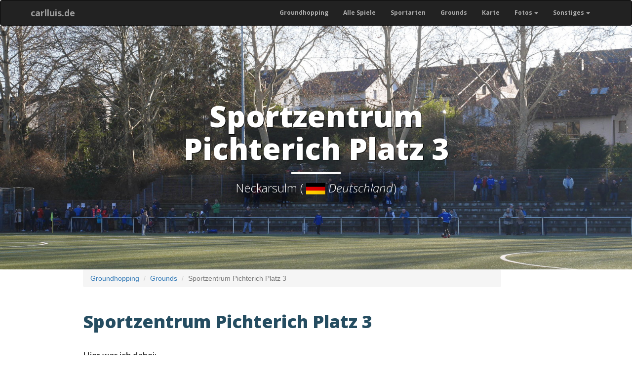

--- FILE ---
content_type: text/html; charset=UTF-8
request_url: https://groundhopping.carlluis.de/ground/sportzentrum-pichterich-platz-3---359
body_size: 4249
content:
<!DOCTYPE html>
<html lang="de">
    <head>
        <meta charset="utf-8">
<meta http-equiv="X-UA-Compatible" content="IE=edge">
<meta name="viewport" content="width=device-width, initial-scale=1">
<meta name="author" content="Christopher Voitus">
<link rel="shortcut icon" href="https://groundhopping.carlluis.de/favicon.ico" type="image/x-icon">
<link rel="icon" href="https://groundhopping.carlluis.de/favicon.ico" type="image/x-icon">
<title>Sportzentrum Pichterich Platz 3 (Neckarsulm) - Ground - carlluis.de</title>
<meta name="description" content="Liste aller Spiele im Sportzentrum Pichterich Platz 3 (Neckarsulm), bei denen ich live dabei war.">
<meta property="og:title" content="Sportzentrum Pichterich Platz 3 (Neckarsulm)">
<meta property="og:description" content="Liste aller Spiele im Sportzentrum Pichterich Platz 3 (Neckarsulm), bei denen ich live dabei war.">



<link href="https://groundhopping.carlluis.de/css/bootstrap.min.css" rel="stylesheet">
<link href="https://groundhopping.carlluis.de/css/clean-blog.css" rel="stylesheet">
<link href="https://groundhopping.carlluis.de/css/self.css" rel="stylesheet">
<link href='https://fonts.googleapis.com/css?family=Open+Sans:300italic,400italic,600italic,700italic,800italic,400,300,600,700,800' rel='stylesheet' type='text/css'>
<!-- HTML5 Shim and Respond.js IE8 support of HTML5 elements and media queries -->
<!-- WARNING: Respond.js doesn't work if you view the page via file:// -->
<!--[if lt IE 9]>
<script src="https://oss.maxcdn.com/libs/html5shiv/3.7.0/html5shiv.js"></script>
<script src="https://oss.maxcdn.com/libs/respond.js/1.4.2/respond.min.js"></script>
<![endif]-->
<script src="https://groundhopping.carlluis.de/js/jquery-3.6.1.min.js"></script>
<script src="https://groundhopping.carlluis.de/js/bootstrap.min.js"></script>
    <script src="https://groundhopping.carlluis.de/js/baguetteBox.min.js"></script>
<link rel="stylesheet" type="text/css" media="screen" href="https://groundhopping.carlluis.de/css/baguetteBox.min.css" >
<script>
    window.addEventListener('load', function() {
        baguetteBox.run('.gallery');
    });
</script>
    </head>
    <body>
        <nav class="navbar navbar-inverse" style="margin-bottom:0;font-size:12px;font-weight:bold;font-family: 'Open Sans','Helvetica Neue',Helvetica,Arial,sans-serif;">
            <div class="container">
                <!-- Brand and toggle get grouped for better mobile display -->
<div class="navbar-header">
    <button type="button" class="navbar-toggle" data-toggle="collapse" data-target="#bs-example-navbar-collapse-1">
        <span class="sr-only">Toggle navigation</span>
        <span class="icon-bar"></span>
        <span class="icon-bar"></span>
        <span class="icon-bar"></span>
    </button>
    <a class="navbar-brand" style="padding-right: 7px;padding-left: 7px;" href="https://groundhopping.carlluis.de">carlluis.de</a>
</div>




<!-- Collect the nav links, forms, and other content for toggling -->
<div class="collapse navbar-collapse" id="bs-example-navbar-collapse-1">
<ul class="nav navbar-nav navbar-right"><li><a href="https://groundhopping.carlluis.de">Groundhopping</a></li><li><a href="https://groundhopping.carlluis.de/chronologisch">Alle Spiele</a></li><li><a href="https://groundhopping.carlluis.de/sportarten">Sportarten</a></li><li><a href="https://groundhopping.carlluis.de/grounds">Grounds</a></li><li><a href="https://groundhopping.carlluis.de/grounds-map">Karte</a></li><li class="dropdown-toggle"><a class="dropdown-toggle" data-toggle="dropdown" role="button" aria-haspopup="true" aria-expanded="false">Fotos<span class="caret"></span></a><ul class="dropdown-menu"><li><a href="https://groundhopping.carlluis.de/ich-war-dabei">Beweisfotos</a></li><li><a href="https://groundhopping.carlluis.de/stadion-stadionname">Stadionnamen</a></li><li><a href="https://groundhopping.carlluis.de/stadion-anzeigetafel">Anzeigetafeln</a></li><li><a href="https://groundhopping.carlluis.de/stadion-fotos-flutlicht">Flutlichter</a></li><li><a href="https://groundhopping.carlluis.de/stadion-ticketschalter">Ticketschalter</a></li><li><a href="https://groundhopping.carlluis.de/fotos-bus">Busse</a></li></ul></li><li class="dropdown-toggle"><a class="dropdown-toggle" data-toggle="dropdown" role="button" aria-haspopup="true" aria-expanded="false">Sonstiges<span class="caret"></span></a><ul class="dropdown-menu"><li><a href="https://groundhopping.carlluis.de/teams">Mannschaften</a></li><li><a href="https://groundhopping.carlluis.de/allgemeines">Allgemeines</a></li></ul></li></ul>

</div>
<!-- /.navbar-collapse -->
            </div>
        </nav>
        <header class="intro-header" style="background-color:green;background-image: url('https://groundhopping.carlluis.de/storage/fotos/large/529/21-Pichterich-Tribuene.jpg')">
    <div class="container">
        <div class="row">
            <div class="col-lg-8 col-lg-offset-2 col-md-10 col-md-offset-1">
                                    <div class="site-heading">
    <h1>
        Sportzentrum Pichterich Platz 3    </h1>
    <hr class="small">
    <span class="subheading">
            Neckarsulm
        (
    <span class="ground-country"><img style="max-height:25px;max-width:150px;"
     src="https://groundhopping.carlluis.de/svg/flags/de.svg" title="Deutschland"
     alt="Deutschland">
 Deutschland</span>)
     </span>
</div>
                            </div>
        </div>
    </div>
</header>        <main>
        <div class="container">
            <div class="row">
                    <div class="col-lg-9 col-lg-offset-1 col-md-10 col-md-offset-1 gallery">
        <nav aria-label="breadcrumb">
        <ol class="breadcrumb">
            
                                    <li class="breadcrumb-item"><a href="https://groundhopping.carlluis.de">Groundhopping</a></li>
                
            
                                    <li class="breadcrumb-item"><a href="https://groundhopping.carlluis.de/grounds">Grounds</a></li>
                
            
                                    <li class="breadcrumb-item active" aria-current="page">Sportzentrum Pichterich Platz 3</li>
                
                    </ol>
    </nav>

        <script type="application/ld+json">{"@context":"https:\/\/schema.org","@type":"BreadcrumbList","itemListElement":[{"@type":"ListItem","position":1,"item":{"@id":"https:\/\/groundhopping.carlluis.de","name":"Groundhopping","image":null}},{"@type":"ListItem","position":2,"item":{"@id":"https:\/\/groundhopping.carlluis.de\/grounds","name":"Grounds","image":null}},{"@type":"ListItem","position":3,"item":{"@id":"https:\/\/groundhopping.carlluis.de\/ground\/sportzentrum-pichterich-platz-3---359","name":"Sportzentrum Pichterich Platz 3","image":null}}]}</script>

        <h1 style="margin-top:40px;color: #254d61;">Sportzentrum Pichterich Platz 3</h1>
                <h2 style="margin-top:40px;">Hier war ich dabei:</h2>
        <div class="row text-center portfolio_matchlist" style="margin-left: 0; margin-right:0;">
            <div>
            <div class="col-sm-6">
    <div class="thumbnail" style="margin-bottom: 6px;">
        <a href="https://groundhopping.carlluis.de/detail/sport-union-neckarsulm-1-goppinger-sv---529"
           class="navbox">
            <div class="row">
                <div class="col-xs-6">
                    <div class="size">
                                                                            <img src="https://groundhopping.carlluis.de/storage/tickets/medium/NSU-GSV.webp" alt="Bild">
                                            </div>
                </div>
                <div class="col-xs-6">
                    <div class="caption">
                        <p style="margin-top:0px;">
                            <span class="topInfoHeadline">
                                <img style="max-height:18px;max-width:30px;"
     src="https://groundhopping.carlluis.de/svg/flags/de.svg" title="Deutschland"
     alt="Deutschland">
                                <img style="width:25px;" src="https://groundhopping.carlluis.de/svg/sport/Football.svg" title="Fußball" alt="Fußball">
                            </span>
                            <br>
                            <span class="topInfoSecond">
                                Sa, 16. Feb 2019
                            </span>
                            <span class="topInfoSecond">
                                <br>
                                                                    250 Zuschauer
                                                            </span>
                        </p>
                    </div>
                </div>
                <div class="col-xs-12 bottominfo">
                    <div class="caption">
                                                <h5 style="margin-bottom: 0;margin-top:5px;height: 15px;">
                            Neckarsulmer Sport-Union - 1. Göppinger SV
                        </h5>
                    </div>
                </div>
            </div>
        </a>
    </div>
</div>
        </div>
    </div>
                            <h2 style="margin-top:40px;">Innenansicht:</h2>
            <div class="row text-center portfolio_medium">
            <div class="col-lg-4 col-sm-4 col-xs-6" style="padding-left:9px;padding-right: 9px;">
            <div class="panel panel-default">
                <div class="panel-body" style="padding: 2px;">
    <a href="https://groundhopping.carlluis.de/storage/fotos/large/529/11-Pichterich-Tor.jpg"
               data-caption="Tor<br><a href='https://groundhopping.carlluis.de/detail/sport-union-neckarsulm-1-goppinger-sv---529'>Sport-Union Neckarsulm - 1. Göppinger SV</a>"
           >
        <img id="img-5273" src="https://groundhopping.carlluis.de/storage/fotos/medium/529/11-Pichterich-Tor.jpg" title="Tor"
             alt="Tor" class="img-thumbnail img-responsive" style="max-height:180px;">
    </a>
</div>
<div class="panel-footer thumbcaption" style="padding-top:6px;padding-bottom: 6px;">
    Tor
</div>
            </div>
        </div>
        <div class="clear"></div>
            <div class="col-lg-4 col-sm-4 col-xs-6" style="padding-left:9px;padding-right: 9px;">
            <div class="panel panel-default">
                <div class="panel-body" style="padding: 2px;">
    <a href="https://groundhopping.carlluis.de/storage/fotos/large/529/37-Pichterich-Tor.jpg"
               data-caption="Tor<br><a href='https://groundhopping.carlluis.de/detail/sport-union-neckarsulm-1-goppinger-sv---529'>Sport-Union Neckarsulm - 1. Göppinger SV</a>"
           >
        <img id="img-5281" src="https://groundhopping.carlluis.de/storage/fotos/medium/529/37-Pichterich-Tor.jpg" title="Tor"
             alt="Tor" class="img-thumbnail img-responsive" style="max-height:180px;">
    </a>
</div>
<div class="panel-footer thumbcaption" style="padding-top:6px;padding-bottom: 6px;">
    Tor
</div>
            </div>
        </div>
        <div class="clear"></div>
    </div>
                            <h2 style="margin-top:40px;">Bilder vom Spiel:</h2>
            <div class="row text-center portfolio_medium">
            <div class="col-lg-4 col-sm-4 col-xs-6" style="padding-left:9px;padding-right: 9px;">
            <div class="panel panel-default">
                <div class="panel-body" style="padding: 2px;">
    <a href="https://groundhopping.carlluis.de/storage/fotos/large/529/01-Pichterich-Mannschaftsbegruessung.jpg"
               data-caption="Mannschaftsbegrüßung<br><a href='https://groundhopping.carlluis.de/detail/sport-union-neckarsulm-1-goppinger-sv---529'>Sport-Union Neckarsulm - 1. Göppinger SV</a>"
           >
        <img id="img-5269" src="https://groundhopping.carlluis.de/storage/fotos/medium/529/01-Pichterich-Mannschaftsbegruessung.jpg" title="Mannschaftsbegrüßung"
             alt="Mannschaftsbegrüßung" class="img-thumbnail img-responsive" style="max-height:180px;">
    </a>
</div>
<div class="panel-footer thumbcaption" style="padding-top:6px;padding-bottom: 6px;">
    Mannschaftsbegrüßung
</div>
            </div>
        </div>
        <div class="clear"></div>
            <div class="col-lg-4 col-sm-4 col-xs-6" style="padding-left:9px;padding-right: 9px;">
            <div class="panel panel-default">
                <div class="panel-body" style="padding: 2px;">
    <a href="https://groundhopping.carlluis.de/storage/fotos/large/529/05-Pichterich-Rosso_Nero.jpg"
               data-caption="Rosso Nero<br><a href='https://groundhopping.carlluis.de/detail/sport-union-neckarsulm-1-goppinger-sv---529'>Sport-Union Neckarsulm - 1. Göppinger SV</a>"
           >
        <img id="img-5270" src="https://groundhopping.carlluis.de/storage/fotos/medium/529/05-Pichterich-Rosso_Nero.jpg" title="Rosso Nero"
             alt="Rosso Nero" class="img-thumbnail img-responsive" style="max-height:180px;">
    </a>
</div>
<div class="panel-footer thumbcaption" style="padding-top:6px;padding-bottom: 6px;">
    Rosso Nero
</div>
            </div>
        </div>
        <div class="clear"></div>
            <div class="col-lg-4 col-sm-4 col-xs-6" style="padding-left:9px;padding-right: 9px;">
            <div class="panel panel-default">
                <div class="panel-body" style="padding: 2px;">
    <a href="https://groundhopping.carlluis.de/storage/fotos/large/529/07-Pichterich-NSU_Spieler.jpg"
               data-caption="NSU Spieler<br><a href='https://groundhopping.carlluis.de/detail/sport-union-neckarsulm-1-goppinger-sv---529'>Sport-Union Neckarsulm - 1. Göppinger SV</a>"
           >
        <img id="img-5271" src="https://groundhopping.carlluis.de/storage/fotos/medium/529/07-Pichterich-NSU_Spieler.jpg" title="NSU Spieler"
             alt="NSU Spieler" class="img-thumbnail img-responsive" style="max-height:180px;">
    </a>
</div>
<div class="panel-footer thumbcaption" style="padding-top:6px;padding-bottom: 6px;">
    NSU Spieler
</div>
            </div>
        </div>
        <div class="clear"></div>
            <div class="col-lg-4 col-sm-4 col-xs-6" style="padding-left:9px;padding-right: 9px;">
            <div class="panel panel-default">
                <div class="panel-body" style="padding: 2px;">
    <a href="https://groundhopping.carlluis.de/storage/fotos/large/529/09-Pichterich-Gebert.jpg"
               data-caption="Gebert<br><a href='https://groundhopping.carlluis.de/detail/sport-union-neckarsulm-1-goppinger-sv---529'>Sport-Union Neckarsulm - 1. Göppinger SV</a>"
           >
        <img id="img-5272" src="https://groundhopping.carlluis.de/storage/fotos/medium/529/09-Pichterich-Gebert.jpg" title="Gebert"
             alt="Gebert" class="img-thumbnail img-responsive" style="max-height:180px;">
    </a>
</div>
<div class="panel-footer thumbcaption" style="padding-top:6px;padding-bottom: 6px;">
    Gebert
</div>
            </div>
        </div>
        <div class="clear"></div>
            <div class="col-lg-4 col-sm-4 col-xs-6" style="padding-left:9px;padding-right: 9px;">
            <div class="panel panel-default">
                <div class="panel-body" style="padding: 2px;">
    <a href="https://groundhopping.carlluis.de/storage/fotos/large/529/13-Pichterich-Linienrichter.jpg"
               data-caption="Linienrichter<br><a href='https://groundhopping.carlluis.de/detail/sport-union-neckarsulm-1-goppinger-sv---529'>Sport-Union Neckarsulm - 1. Göppinger SV</a>"
           >
        <img id="img-5274" src="https://groundhopping.carlluis.de/storage/fotos/medium/529/13-Pichterich-Linienrichter.jpg" title="Linienrichter"
             alt="Linienrichter" class="img-thumbnail img-responsive" style="max-height:180px;">
    </a>
</div>
<div class="panel-footer thumbcaption" style="padding-top:6px;padding-bottom: 6px;">
    Linienrichter
</div>
            </div>
        </div>
        <div class="clear"></div>
            <div class="col-lg-4 col-sm-4 col-xs-6" style="padding-left:9px;padding-right: 9px;">
            <div class="panel panel-default">
                <div class="panel-body" style="padding: 2px;">
    <a href="https://groundhopping.carlluis.de/storage/fotos/large/529/21-Pichterich-Tribuene.jpg"
               data-caption="Tribüne<br><a href='https://groundhopping.carlluis.de/detail/sport-union-neckarsulm-1-goppinger-sv---529'>Sport-Union Neckarsulm - 1. Göppinger SV</a>"
           >
        <img id="img-5276" src="https://groundhopping.carlluis.de/storage/fotos/medium/529/21-Pichterich-Tribuene.jpg" title="Tribüne"
             alt="Tribüne" class="img-thumbnail img-responsive" style="max-height:180px;">
    </a>
</div>
<div class="panel-footer thumbcaption" style="padding-top:6px;padding-bottom: 6px;">
    Tribüne
</div>
            </div>
        </div>
        <div class="clear"></div>
            <div class="col-lg-4 col-sm-4 col-xs-6" style="padding-left:9px;padding-right: 9px;">
            <div class="panel panel-default">
                <div class="panel-body" style="padding: 2px;">
    <a href="https://groundhopping.carlluis.de/storage/fotos/large/529/23-Pichterich-Trachtengruppe.jpg"
               data-caption="Trachtengruppe<br><a href='https://groundhopping.carlluis.de/detail/sport-union-neckarsulm-1-goppinger-sv---529'>Sport-Union Neckarsulm - 1. Göppinger SV</a>"
           >
        <img id="img-5277" src="https://groundhopping.carlluis.de/storage/fotos/medium/529/23-Pichterich-Trachtengruppe.jpg" title="Trachtengruppe"
             alt="Trachtengruppe" class="img-thumbnail img-responsive" style="max-height:180px;">
    </a>
</div>
<div class="panel-footer thumbcaption" style="padding-top:6px;padding-bottom: 6px;">
    Trachtengruppe
</div>
            </div>
        </div>
        <div class="clear"></div>
            <div class="col-lg-4 col-sm-4 col-xs-6" style="padding-left:9px;padding-right: 9px;">
            <div class="panel panel-default">
                <div class="panel-body" style="padding: 2px;">
    <a href="https://groundhopping.carlluis.de/storage/fotos/large/529/27-Pichterich-Bank_Neckersulm.jpg"
               data-caption="Bank Neckersulm<br><a href='https://groundhopping.carlluis.de/detail/sport-union-neckarsulm-1-goppinger-sv---529'>Sport-Union Neckarsulm - 1. Göppinger SV</a>"
           >
        <img id="img-5278" src="https://groundhopping.carlluis.de/storage/fotos/medium/529/27-Pichterich-Bank_Neckersulm.jpg" title="Bank Neckersulm"
             alt="Bank Neckersulm" class="img-thumbnail img-responsive" style="max-height:180px;">
    </a>
</div>
<div class="panel-footer thumbcaption" style="padding-top:6px;padding-bottom: 6px;">
    Bank Neckersulm
</div>
            </div>
        </div>
        <div class="clear"></div>
            <div class="col-lg-4 col-sm-4 col-xs-6" style="padding-left:9px;padding-right: 9px;">
            <div class="panel panel-default">
                <div class="panel-body" style="padding: 2px;">
    <a href="https://groundhopping.carlluis.de/storage/fotos/large/529/31-Pichterich-Spiel.jpg"
               data-caption="Spiel<br><a href='https://groundhopping.carlluis.de/detail/sport-union-neckarsulm-1-goppinger-sv---529'>Sport-Union Neckarsulm - 1. Göppinger SV</a>"
           >
        <img id="img-5279" src="https://groundhopping.carlluis.de/storage/fotos/medium/529/31-Pichterich-Spiel.jpg" title="Spiel"
             alt="Spiel" class="img-thumbnail img-responsive" style="max-height:180px;">
    </a>
</div>
<div class="panel-footer thumbcaption" style="padding-top:6px;padding-bottom: 6px;">
    Spiel
</div>
            </div>
        </div>
        <div class="clear"></div>
            <div class="col-lg-4 col-sm-4 col-xs-6" style="padding-left:9px;padding-right: 9px;">
            <div class="panel panel-default">
                <div class="panel-body" style="padding: 2px;">
    <a href="https://groundhopping.carlluis.de/storage/fotos/large/529/35-Pichterich-Spiel.jpg"
               data-caption="Spiel<br><a href='https://groundhopping.carlluis.de/detail/sport-union-neckarsulm-1-goppinger-sv---529'>Sport-Union Neckarsulm - 1. Göppinger SV</a>"
           >
        <img id="img-5280" src="https://groundhopping.carlluis.de/storage/fotos/medium/529/35-Pichterich-Spiel.jpg" title="Spiel"
             alt="Spiel" class="img-thumbnail img-responsive" style="max-height:180px;">
    </a>
</div>
<div class="panel-footer thumbcaption" style="padding-top:6px;padding-bottom: 6px;">
    Spiel
</div>
            </div>
        </div>
        <div class="clear"></div>
            <div class="col-lg-4 col-sm-4 col-xs-6" style="padding-left:9px;padding-right: 9px;">
            <div class="panel panel-default">
                <div class="panel-body" style="padding: 2px;">
    <a href="https://groundhopping.carlluis.de/storage/fotos/large/529/39-Pichterich-Gaesteblock.jpg"
               data-caption="Gästeblock<br><a href='https://groundhopping.carlluis.de/detail/sport-union-neckarsulm-1-goppinger-sv---529'>Sport-Union Neckarsulm - 1. Göppinger SV</a>"
           >
        <img id="img-5282" src="https://groundhopping.carlluis.de/storage/fotos/medium/529/39-Pichterich-Gaesteblock.jpg" title="Gästeblock"
             alt="Gästeblock" class="img-thumbnail img-responsive" style="max-height:180px;">
    </a>
</div>
<div class="panel-footer thumbcaption" style="padding-top:6px;padding-bottom: 6px;">
    Gästeblock
</div>
            </div>
        </div>
        <div class="clear"></div>
            <div class="col-lg-4 col-sm-4 col-xs-6" style="padding-left:9px;padding-right: 9px;">
            <div class="panel panel-default">
                <div class="panel-body" style="padding: 2px;">
    <a href="https://groundhopping.carlluis.de/storage/fotos/large/529/41-Pichterich-Nach_dem_Spiel.jpg"
               data-caption="Nach dem Spiel<br><a href='https://groundhopping.carlluis.de/detail/sport-union-neckarsulm-1-goppinger-sv---529'>Sport-Union Neckarsulm - 1. Göppinger SV</a>"
           >
        <img id="img-5283" src="https://groundhopping.carlluis.de/storage/fotos/medium/529/41-Pichterich-Nach_dem_Spiel.jpg" title="Nach dem Spiel"
             alt="Nach dem Spiel" class="img-thumbnail img-responsive" style="max-height:180px;">
    </a>
</div>
<div class="panel-footer thumbcaption" style="padding-top:6px;padding-bottom: 6px;">
    Nach dem Spiel
</div>
            </div>
        </div>
        <div class="clear"></div>
    </div>
                
        <hr style="margin-top:50px;">
        <h2>Karte:</h2>
        <div id="map" style="height:500px;"></div>
        <script src="https://cdn.rawgit.com/openlayers/openlayers.github.io/master/en/v5.3.0/build/ol.js" defer></script>
        <script defer>
            document.addEventListener('DOMContentLoaded', function () {
                var lon = 9.2349157;
                var lat = 49.1890346;
                var coordinates = ol.proj.fromLonLat([lon, lat]);

                // Marker Feature
                var marker = new ol.Feature({
                    geometry: new ol.geom.Point(coordinates)
                });

                // Einfacher Punkt als Marker
                marker.setStyle(new ol.style.Style({
                    image: new ol.style.Circle({
                        radius: 7,              // Größe des Punktes
                        fill: new ol.style.Fill({ color: 'green' }), // Farbe innen
                        stroke: new ol.style.Stroke({ color: 'white', width: 2 }) // weißer Rand
                    })
                }));

                // Vector Layer für Marker
                var vectorSource = new ol.source.Vector({
                    features: [marker]
                });

                var vectorLayer = new ol.layer.Vector({
                    source: vectorSource
                });

                // Karte
                var map = new ol.Map({
                    target: 'map',
                    layers: [
                        new ol.layer.Tile({ source: new ol.source.OSM() }),
                        vectorLayer
                    ],
                    view: new ol.View({
                        center: coordinates,
                        zoom: 16
                    })
                });
            });
        </script>
            </div>
            </div>
        </div>
        </main>
        <footer>
            <div class="container">
    <div class="row">
        <div class="col-lg-8 col-lg-offset-2 col-md-10 col-md-offset-1">
            <p class="copyright text-muted">
                Copyright &copy; Christopher Voitus 2025
                | <a class="copyright text-muted" style="text-decoration: none;" href="https://groundhopping.carlluis.de/impressum">Impressum/Kontakt</a>
                | <a class="copyright text-muted" style="text-decoration: none;" href="https://groundhopping.carlluis.de/rechtliches">Datenschutz</a>
            </p>
        </div>
    </div>
</div>
        </footer>
    </body>
</html>
